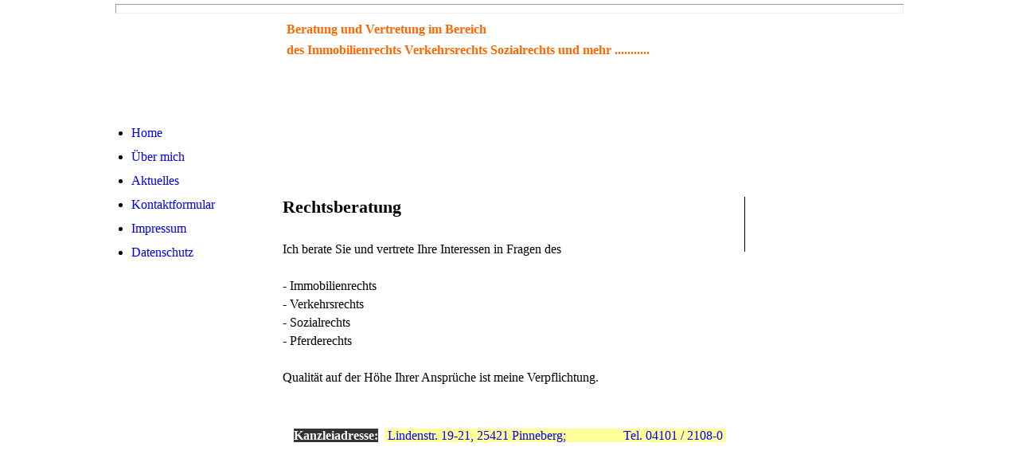

--- FILE ---
content_type: text/html; charset=utf-8
request_url: http://kanzlei-haeger.de/
body_size: 13379
content:
<!DOCTYPE html><html><head><meta http-equiv="Content-Type" content="text/html; charset=UTF-8"><title>Kanzlei Haeger - Home</title><meta name="description" content="Rechtsanwaltskanzlei in Pinneberg, Rechtsgebiete: Immobilienrecht, Verkehrsrecht, Sozialrecht, Pferderecht"><meta name="keywords" content="Anwalt Immobilien Verkehrsrecht Pinneberg Haeger Pferderecht Nicole Sozialrecht Hartz IV ALG II Verkehrsrecht Testamentsvollstreckung Mietrecht Wohnungseigentumsrecht Rentenversicherung Krankenversicherung Krankengeld"><link href="https://kanzlei-haeger.de/Home" rel="canonical"><meta content="Kanzlei Haeger - Home" property="og:title"><meta content="website" property="og:type"><meta content="https://kanzlei-haeger.de/Home" property="og:url"><script>
              window.beng = window.beng || {};
              window.beng.env = {
                language: "en",
                country: "US",
                mode: "deploy",
                context: "page",
                pageId: "000000225601",
                skeletonId: "",
                scope: "HTO01FLQWXRU",
                isProtected: false,
                navigationText: "Home",
                instance: "1",
                common_prefix: "https://homepagedesigner.telekom.de",
                design_common: "https://homepagedesigner.telekom.de/beng/designs/",
                design_template: "oem/cm_dh_064",
                path_design: "https://homepagedesigner.telekom.de/beng/designs/data/oem/cm_dh_064/",
                path_res: "https://homepagedesigner.telekom.de/res/",
                path_bengres: "https://homepagedesigner.telekom.de/beng/res/",
                masterDomain: "",
                preferredDomain: "",
                preprocessHostingUri: function(uri) {
                  
                    return uri || "";
                  
                },
                hideEmptyAreas: false
              };
            </script><script xmlns="http://www.w3.org/1999/xhtml" src="https://homepagedesigner.telekom.de/cm4all-beng-proxy/beng-proxy.js">;</script><link xmlns="http://www.w3.org/1999/xhtml" rel="stylesheet" href="https://homepagedesigner.telekom.de/.cm4all/e/static/3rdparty/font-awesome/css/font-awesome.min.css"></link><link rel="stylesheet" type="text/css" href="//homepagedesigner.telekom.de/.cm4all/res/static/libcm4all-js-widget/3.89.7/css/widget-runtime.css"/>

<link rel="stylesheet" type="text/css" href="//homepagedesigner.telekom.de/.cm4all/res/static/beng-editor/5.3.130/css/deploy.css"/>

<link rel="stylesheet" type="text/css" href="//homepagedesigner.telekom.de/.cm4all/res/static/libcm4all-js-widget/3.89.7/css/slideshow-common.css"/>

<script src="//homepagedesigner.telekom.de/.cm4all/res/static/jquery-1.7/jquery.js">;</script><script src="//homepagedesigner.telekom.de/.cm4all/res/static/prototype-1.7.3/prototype.js">;</script><script src="//homepagedesigner.telekom.de/.cm4all/res/static/jslib/1.4.1/js/legacy.js">;</script><script src="//homepagedesigner.telekom.de/.cm4all/res/static/libcm4all-js-widget/3.89.7/js/widget-runtime.js">;</script>

<script src="//homepagedesigner.telekom.de/.cm4all/res/static/libcm4all-js-widget/3.89.7/js/slideshow-common.js">;</script>

<script src="//homepagedesigner.telekom.de/.cm4all/res/static/beng-editor/5.3.130/js/deploy.js">;</script>

<script>
                (function() {
                  var mobileAgent = MobileBrowserSwitch.isMobileAgent(navigator.userAgent);
                  if (mobileAgent) {
                    var url = window.location.pathname;
                    if (url.endsWith("/")) {
                      url = url.substring(0, url.length - 1);
                    }
                    if (url.endsWith("/index.php")) {
                      url = url.substring(0, url.length - 10);
                    }
                    if (!/1,auth,8,1$/.test(url) && !/1%2Cauth%2C8%2C1$/.test(url)) {
                      url += "/mobile/";
                      window.location.pathname = url;
                    }
                  }
                })();
              </script><link rel="stylesheet" type="text/css" href="https://homepagedesigner.telekom.de/.cm4all/designs/static/oem/cm_dh_064/1671062640.47/css/main.css"><!--$Id: template.xsl 1832 2012-03-01 10:37:09Z dominikh $--><link href="/.cm4all/handler.php/vars.css?v=20250127192913" type="text/css" rel="stylesheet"><style type="text/css">
    .cm-logo {
        
        background-image: none;
      }
  </style><script type="text/javascript">window.cmLogoWidgetId = "DUMMY_cm4all_com_widgets_Logo_2a007205";
            window.cmLogoGetCommonWidget = function (){
                return new cm4all.Common.Widget({
            base    : "/",
            session : "",
            frame   : "",
            path    : "DUMMY_cm4all_com_widgets_Logo_2a007205"
        })
            };
            window.logoConfiguration = {
                "cm-logo-x" : "0",
        "cm-logo-y" : "0",
        "cm-logo-v" : "1.0",
        "cm-logo-w" : "0",
        "cm-logo-h" : "0",
        "cm-logo-di" : "oem/telekom_24_558",
        "cm-logo-u" : "",
        "cm-logo-k" : "",
        "cm-logo-bc" : "",
        "cm-logo-ln" : "",
        "cm-logo-ln$" : "",
        "cm-logo-hi" : false
        ,
        _logoBaseUrl : "https:\/\/homepagedesigner.telekom.de\/imageprocessor\/processor.cls\/DUMMY\/cm4all\/com\/widgets\/Logo\/2a\/00\/72\/05\/\/scale_0_0\/",
        _logoPath : ""
        };
				document.observe('dom:loaded', function() {
					var containers = document.querySelectorAll("[cm_type=logo], [id=logo], .cm-logo");
          for (var i = 0; i < containers.length; i++) {
            var container = containers[i];
            if (container && window.beng && beng.env && beng.env.hideEmptyAreas) {
              if (beng.env.mode != "edit") {
                container.addClassName("cm_empty");
              } else {
                container.addClassName("cm_empty_editor");
              }
            }
          }
				});
			
          jQuery(document).ready(function() {
            var logoElement = jQuery(".cm-logo");
            logoElement.attr("role", "img");
            logoElement.attr("tabindex", "0");
            logoElement.attr("aria-label", "logo");
          });
        </script><link rel="icon" href="data:;base64,iVBORw0KGgo="/><style id="cm_table_styles"></style><style id="cm_background_queries"></style></head><body ondrop="return false;" class=" device-desktop cm-deploy cm-deploy-342 cm-deploy-4x"><div class="cm-background" data-cm-qa-bg="image"></div><div class="cm-background-video" data-cm-qa-bg="video"></div><div class="cm-background-effects" data-cm-qa-bg="effect"></div><div id="page_wrapper"><hr class="cm_spacer_top"><div id="head_wrapper" class="clearfix"><div id="logo_wrapper" class="cm-logo"> </div><div id="title_wrapper"><h1 style="visibility:visible;"><span style="color: #ff6600; font-size: medium;">Beratung und Vertretung im Bereich<br>des Immobilienrechts Verkehrsrechts Sozialrechts und mehr ...........</span></h1><h2 style="visibility:visible;"> </h2></div></div><div class="container_spacer"><div class="spacer_tl"> </div><div class="spacer_tr"> </div></div><div id="navigation_wrapper" class="clearfix"><div id="cm_navigation"><ul id="cm_mainnavigation"><li id="cm_navigation_pid_225601" class="cm_current"><a title="Home" href="/Home" class="cm_anchor">Home</a></li><li id="cm_navigation_pid_1610881"><a title="Über mich" href="/Ueber-mich" class="cm_anchor">Über mich</a></li><li id="cm_navigation_pid_480631"><a title="Aktuelles" href="/Aktuelles" class="cm_anchor">Aktuelles</a></li><li id="cm_navigation_pid_226089"><a title="Kontaktformular" href="/Kontaktformular" class="cm_anchor">Kontaktformular</a></li><li id="cm_navigation_pid_278221"><a title="Impressum" href="/Impressum" class="cm_anchor">Impressum</a></li><li id="cm_navigation_pid_3940908"><a title="Datenschutz" href="/Datenschutz" class="cm_anchor">Datenschutz</a></li></ul></div><div id="widgetbar_page_3" data-cm-hintable="yes"></div><div id="widgetbar_site_3" data-cm-hintable="yes"><p> </p></div></div><div id="keyvisual" class="cm-kv-0"></div><div id="content_wrapper"><div class="content_main" data-cm-hintable="yes"><h1>Rechtsberatung </h1><p> </p><p>Ich berate Sie und vertrete Ihre Interessen in Fragen des</p><p> </p><p>- Immobilienrechts</p><p>- Verkehrsrechts</p><p>- Sozialrechts</p><p>- Pferderechts</p><ul> </ul><p>Qualität auf der Höhe Ihrer Ansprüche ist meine Verpflichtung.</p><div id="cm_bottom_clearer" style="clear: both;" contenteditable="false"></div></div></div><div id="sidebar_wrapper"><div class="content_sidebar"><div id="widgetbar_page_1" data-cm-hintable="yes"><p> </p></div><div id="widgetbar_site_1" data-cm-hintable="yes"><p> </p></div><div id="widgetbar_page_2" data-cm-hintable="yes"></div><div id="widgetbar_site_2" data-cm-hintable="yes"><p> </p></div></div></div><div class="container_spacer"><div class="spacer_bl">   </div><div class="spacer_br">   </div></div><div id="footer_wrapper"><div id="footer" data-cm-hintable="yes"><p><span style="color: #ffffff;"><span style="background-color: #333333;"><strong>Kanzleiadresse:</strong></span> </span> <span style="color: #0000ff; font-size: medium; background-color: #ffff99;"> Lindenstr. 19-21, 25421 Pinneberg;                  Tel. 04101 / 2108-0 </span><br></p></div></div></div><div class="cm_widget_anchor"><a name="TKOMSI_cm4all_com_widgets_CookiePolicy_27367234" id="widgetanchor_TKOMSI_cm4all_com_widgets_CookiePolicy_27367234"><!--cm4all.com.widgets.CookiePolicy--></a></div><script data-tracking="true" data-cookie-settings-enabled="false" src="https://homepagedesigner.telekom.de/.cm4all/widgetres.php/cm4all.com.widgets.CookiePolicy/show.js?v=3.3.29" defer="defer" id="cookieSettingsScript"></script><noscript ><div style="position:absolute;bottom:0;" id="statdiv"><img alt="" height="1" width="1" src="https://homepagedesigner.telekom.de/.cm4all/_pixel.img?site=1690365-CxxLENF4&amp;page=pid_225601&amp;path=%2FHome&amp;nt=Home"/></div></noscript><script  type="text/javascript">//<![CDATA[
            document.body.insertAdjacentHTML('beforeend', '<div style="position:absolute;bottom:0;" id="statdiv"><img alt="" height="1" width="1" src="https://homepagedesigner.telekom.de/.cm4all/_pixel.img?site=1690365-CxxLENF4&amp;page=pid_225601&amp;path=%2FHome&amp;nt=Home&amp;domain='+escape(document.location.hostname)+'&amp;ref='+escape(document.referrer)+'"/></div>');
        //]]></script><script type="application/x-cm4all-cookie-consent" data-code=""></script><div style="display: none;" id="keyvisualWidgetVideosContainer"></div><style type="text/css">.cm-kv-0 {
background-color: transparent;
background-image: url("/.cm4all/sysdb.iproc/keyvisuals/kv_1.jpg/scale_0_0/kv_1.jpg");
background-position: 0px 0px;
background-size: 940px 241px;
background-repeat: no-repeat;
}
</style><style type="text/css">
			#keyvisual {
				overflow: hidden;
			}
			.kv-video-wrapper {
				width: 100%;
				height: 100%;
				position: relative;
			}
			</style><script type="text/javascript">
				jQuery(document).ready(function() {
					function moveTempVideos(slideshow, isEditorMode) {
						var videosContainer = document.getElementById('keyvisualWidgetVideosContainer');
						if (videosContainer) {
							while (videosContainer.firstChild) {
								var div = videosContainer.firstChild;
								var divPosition = div.className.substring('cm-kv-0-tempvideo-'.length);
								if (isEditorMode && parseInt(divPosition) > 1) {
									break;
								}
								videosContainer.removeChild(div);
								if (div.nodeType == Node.ELEMENT_NODE) {
									var pos = '';
									if (slideshow) {
										pos = '-' + divPosition;
									}
									var kv = document.querySelector('.cm-kv-0' + pos);
									if (kv) {
										if (!slideshow) {
											var wrapperDiv = document.createElement("div"); 
											wrapperDiv.setAttribute("class", "kv-video-wrapper");
											kv.insertBefore(wrapperDiv, kv.firstChild);
											kv = wrapperDiv;
										}
										while (div.firstChild) {
											kv.appendChild(div.firstChild);
										}
										if (!slideshow) {
											break;
										}
									}
								}
							}
						}
					}

					function kvClickAction(mode, href) {
						if (mode == 'internal') {
							if (!window.top.syntony || !/_home$/.test(window.top.syntony.bifmState)) {
								window.location.href = href;
							}
						} else if (mode == 'external') {
							var a = document.createElement('a');
							a.href = href;
							a.target = '_blank';
							a.rel = 'noreferrer noopener';
							a.click();
						}
					}

					var keyvisualElement = jQuery("[cm_type=keyvisual]");
					if(keyvisualElement.length == 0){
						keyvisualElement = jQuery("#keyvisual");
					}
					if(keyvisualElement.length == 0){
						keyvisualElement = jQuery("[class~=cm-kv-0]");
					}
				
						keyvisualElement.attr("role", "img");
						keyvisualElement.attr("tabindex", "0");
						keyvisualElement.attr("aria-label", "hauptgrafik");
					
					moveTempVideos(false, false);
					var video = document.querySelector('#keyvisual video');
					if (video) {
						video.play();
					}
				
			});
		</script></body></html>


--- FILE ---
content_type: text/css
request_url: https://homepagedesigner.telekom.de/.cm4all/designs/static/oem/cm_dh_064/1671062640.47/css/main.css
body_size: 1533
content:

/* ========================================================================

Stylesheet f�r das Template "cm_dh_001"
Datei: main.css
Datum: 27.01.2012
Autor: Dominik Homberger // dho@cm4all.com

    --- Aufbau ---

	1 - Allgemeine Stylesheets
		html, body, a, ul, li, p, h1, h2, h3, hr, textarea, tt, pre, code
	
	2 - Positionierung der Layoutbereiche
		2.1 - Webseitencontainer
		2.2 - Header
		2.3 - Container Spacer
		2.4 - Navigation
		2.5 - Keyvisual
		2.6 - Content
		2.7 - Sidebar
		2.8 - Footer
	
	3 - Formatierung der Layoutbereiche
		3.1 - Navigation
		3.2 - Subnavigation
		3.3 - SubSubNavigation
		3.4 - Spacer
		3.5 - Sidebar
		
=========================================================================== */




/* ========================================================
	1 - Allgemeine Stylesheets
=========================================================== */

html, body {
	margin:		0 auto;
	padding:	0px;
	height:		100%;
	width:		100%;
	font-size:	1em;
}

textarea, tt {
	font-family:	"Courier New", Courier, monospace;
}

pre, code {
	font-family:	monospace;
	font-size:		1.1em;
}

hr {

}
	
h1, h2, h3, h4, h5, h6 {
	padding:		0px 0px 3px 0px;
}


h2 { font-size		: 1.2em; }
h3 { font-size		: 1.0em; }
h4 { font-size		: 1.0em; }
h1, .cm-h1 { font-size		: 1.4em;}

.content_main p {
	margin:			5px 0px;
}

.content_main ul, .content_main ol, .content_main dl {
	margin:			5px 0px 5px 0.8em;
}

.content_main dt {
	margin:			0px;
	font-weight: 	bold;
}

.content_main dd {
	margin:			0px;
	padding: 		0px 0px 5px 8px;
}

cite, blockquote {
	font-style: 	italic;
	padding: 		0px 0px 5px 8px;
}


/* =================================================
	2 - Positionierung der Layoutbereiche
==================================================== */

/* ----- 2.1 Webseitencontainer ------ */
#page_wrapper {			
	display:			block;
	position:			relative;
	width:				990px;
	margin:				0 auto;
}
/* -----  Ende Webseitencontainer ----- */

/* ----- 2.2 Header ----- */
#head_wrapper {
	position:			relative;
	display:			block;
	width:				100%;
	height:				100px;
	background:			none;
	border:				none;
}

#logo_wrapper {
	display:			block;
	position:			relative;
	height:				100px;
	width:				200px;
	float:				left;
	border:				none;
}

#title_wrapper {
	display:			block;
	position:			relative;
	height:				100px;
	width:				790px;
	float:				left;
	padding:			10px 0px 0xp 20px;
}

#title_wrapper h1, #title_wrapper h2 {
	padding:			0px 0px 0px 15px;
}
/* ----- Ende Header ------ */


/* ----- 2.3 Container Spacer ----- */
.container_spacer {
	display:			block;
	position:			relative;
	float:				left;
	width:				100%;
	margin:				5px 0px 5px 0px;
	padding:			0px;
}
/* ----- Ende Container Spacer ----- */

/* ----- 2.4 Navigation ----- */
#navigation_wrapper {
	display:			block;
	position:			relative;
	width:				200px;
	height:				auto;
	float:				left;
}

#cm_navigation {
	display:			block;
	position:			relative;
	padding-top:		5px;	
	width:				200px;
	margin:				0px 0px 20px 0px;
}
/* ---- Ende Navigation ----- */


/* ----- 2.5 Keyvisual ----- */
#keyvisual {
	display:			block;
	position:			relative;
	width:				780px;
	height:				100px;
	float:				left;
	margin:				0px 0px 5px 10px;
}
/* ----- Ende Keyvisual ----- */

/* ----- 2.6 Content ----- */
#content_wrapper {
	display:			block;
	position:			relative;
	width:				570px;
	float:				left;
	margin:				0px 0px 20px 10px;
}

.content_main {
/*    padding: 			15px 20px 20px 0px; */
	clear:				both;
}
/* ----- Ende Content ----- */

/* ----- 2.7 Sidebar ----- */
#sidebar_wrapper {
	display:			block;
	position:			relative;
	width:				180px;
	float:				left;
	margin-left:		10px;
	padding-left:		10px;
	border-left:		1px solid;
}

.content_sidebar {
	display:			block;
	position:			relative;
    padding: 			0px 0px 15px 0px;
	clear:				both;
}
/* ----- Ende Sidebar ----- */

/* ----- 2.8 Footer ----- */
#footer_wrapper {
	display:			block;
	position:			relative;
	width:				990px;
	height:				50px;
	text-align:			center;
	float:				left;
}

#footer {
    padding: 			10px;
}


/* =================================================
	3 - Formatierung der Layoutbereiche
==================================================== */

/* ----- 3.1 Navigation ----- */
#cm_navigation ul {
	list-style-type:		disc;
	list-style-position:	outside;
	margin:					0px 0px 0px 20px;
	padding:				5px 0px 0px 0px;
	width:					180px;
}

#cm_navigation ul li {
	margin:					0px;
	padding:				0px 0px 0px 0px;	
}

#cm_navigation ul li a {
	display:				block;
	text-decoration:		none;
	margin:					0px 0px 0px -20px;
	padding:				6px 0px 6px 20px;
}

/* ----- Ende Navigation ----- */

/* ----- 3.2 SubNavigation ----- */
#cm_navigation ul li ul {
	list-style-type:		disc;
	list-style-position:	outside;
	margin:					0px;
	padding:				0px;
}

#cm_navigation ul li ul li {
	margin:					0px 0px 0px 15px;
	padding:				0px;	
}

#cm_navigation ul li ul li a {
	display:				block;
	text-decoration:		none;
}
/* ----- Ende SubNavigation ----- */

/* ----- 3.3 SubSubNavigation ----- */
#cm_navigation ul li ul {
	list-style-type:		disc;
	list-style-position:	outside;
	margin:					0px;
	padding:				0px;
}

#cm_navigation ul li ul li {
	margin:					0px 0px 0px 30px;
	padding:				0px;	
}

#cm_navigation ul li ul li a {
	display:				block;
	text-decoration:		none;
}
/* ----- Ende SubSubNavigation ----- */

/* ----- 3.4 Spacer ----- */
.spacer_tl, .spacer_bl {
	display:			inline-block;
	position:			relative;
	float:				left;
	height:				10px;
	width:				200px;
	padding:			0px;
	margin:				0px 0px 0px 0px;
}

.spacer_tr, .spacer_br {
	display:			inline-block;
	position:			relative;
	float:				right;
	height:				10px;
	width:				780px;
	padding:			0px;
	margin:				0px
}

.cm_spacer_top {
	position:		relative;
	display:		block;
	height:			10px;
	margin:			5px 0px;
	padding:		0px;
}
/* ----- Ende Spacer ----- */


/* -----3.5 Sidebar ----- */
#widgetbar_page_1, #widgetbar_page_2, #widgetbar_page_3,
#widgetbar_site_1, #widgetbar_site_2, #widgetbar_site_3 {
	overflow			: hidden;
	width				: 180px;
}

#widgetbar_page_1 div.cm_widget, #widgetbar_page_2 div.cm_widget, #widgetbar_page_3 div.cm_widget, 
#widgetbar_site_1 div.cm_widget, #widgetbar_site_2 div.cm_widget, #widgetbar_site_3 div.cm_widget {
	margin: 			5px 0;
}
/* ----- Ende Sidebar ----- */






/* the clearfix : ------------------ */
.clearfix {
	display			: inline-block;
}
.clearfix[class] {
	display			: block;
	overflow		: hidden;
}
.clearly {
	clear:	both;
}